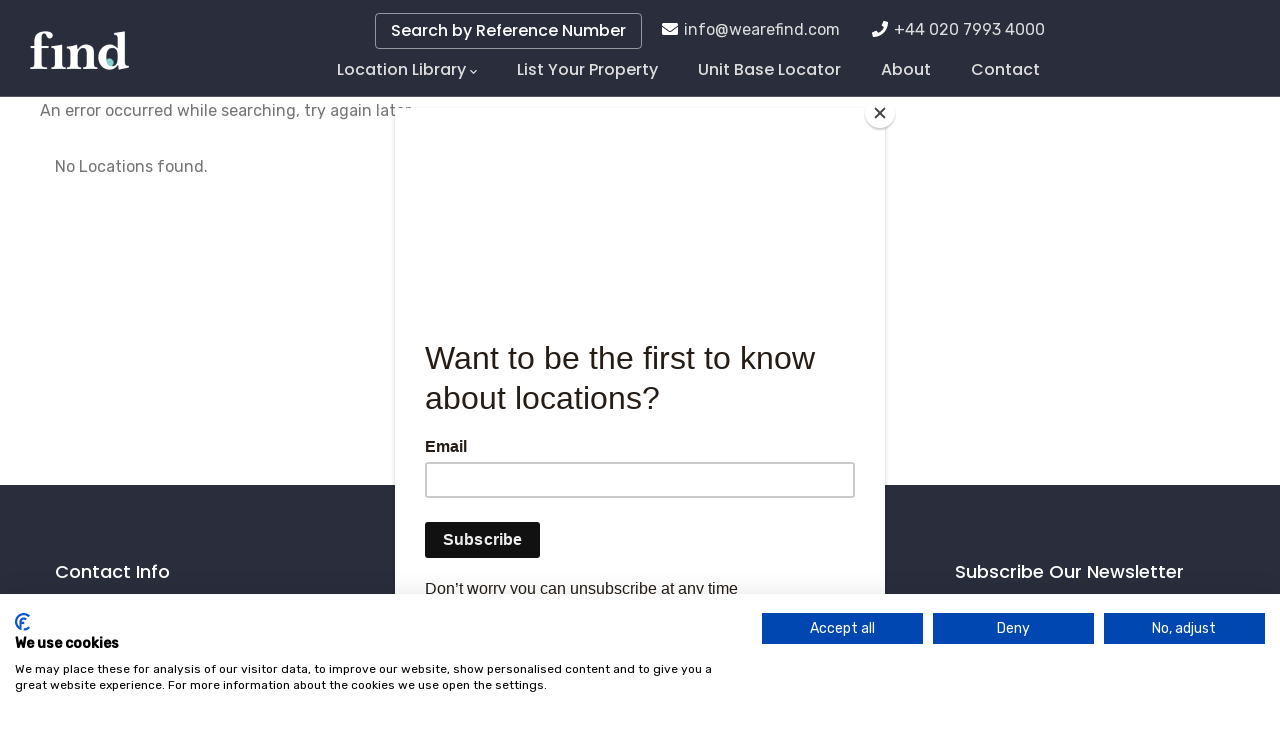

--- FILE ---
content_type: text/html; charset=UTF-8
request_url: https://www.wearefind.com/locations/tag/crittall-doors
body_size: 8735
content:
<!DOCTYPE html>
<html lang="en" dir="ltr">
  <head>
    <!-- Google Tag Manager -->
    <script>
      (function (w, d, s, l, i) {
      w[l] = w[l] || [];
      w[l].push({'gtm.start': new Date().getTime(), event: 'gtm.js'});
      var f = d.getElementsByTagName(s)[0],
      j = d.createElement(s),
      dl = l != 'dataLayer' ? '&l=' + l : '';
      j.async = true;
      j.src = 'https://www.googletagmanager.com/gtm.js?id=' + i + dl;
      f.parentNode.insertBefore(j, f);
      })(window, document, 'script', 'dataLayer', 'GTM-TQCF7HQB');
    </script>
    <!-- End Google Tag Manager -->
    <!-- Google tag (gtag.js) --> <script async src="https://www.googletagmanager.com/gtag/js?id=AW-11467683276"></script> <script> window.dataLayer = window.dataLayer || []; function gtag(){dataLayer.push(arguments);} gtag('js', new Date()); gtag('config', 'AW-11467683276'); </script>
    <script> gtag('config', 'AW-11467683276/qjtUCOv995oZEMzrm9wq', { 'phone_conversion_number': '02079934000' }); </script>
    <script id="mcjs">!function(c,h,i,m,p){m=c.createElement(h),p=c.getElementsByTagName(h)[0],m.async=1,m.src=i,p.parentNode.insertBefore(m,p)}(document,"script","https://chimpstatic.com/mcjs-connected/js/users/7fc8698e7c2c18879406c449f/1acc558608bbb7544e06208db.js");</script>
    <meta charset="utf-8" />
<script async src="https://www.googletagmanager.com/gtag/js?id=G-HFLZ8ZF7TQ"></script>
<script>window.dataLayer = window.dataLayer || [];function gtag(){dataLayer.push(arguments)};gtag("js", new Date());gtag("set", "developer_id.dMDhkMT", true);gtag("config", "G-HFLZ8ZF7TQ", {"groups":"default","page_placeholder":"PLACEHOLDER_page_location"});</script>
<link rel="canonical" href="https://www.wearefind.com/locations/tag/crittall-doors" />
<meta name="robots" content="index, follow, max-snippet:-1, max-video-preview:-1, max-image-preview:large" />
<meta name="Generator" content="Drupal 10 (https://www.drupal.org)" />
<meta name="MobileOptimized" content="width" />
<meta name="HandheldFriendly" content="true" />
<meta name="viewport" content="width=device-width, initial-scale=1.0" />
<link rel="icon" href="/sites/default/files/logo-black.png" type="image/png" />

    <title>Crittall doors | Wearefind</title>
    <link rel="stylesheet" media="all" href="/sites/default/files/css/css_dLoRXaYHQHxW0ip8DFstPbZ7sL7-8C9GF-N0obnkyHo.css?delta=0&amp;language=en&amp;theme=gavias_lozin&amp;include=[base64]" />
<link rel="stylesheet" media="all" href="/sites/default/files/css/css_Hui7JqhMm9IH5MX0i6bZk29kKXBnV9-Z1CvW0sqpljo.css?delta=1&amp;language=en&amp;theme=gavias_lozin&amp;include=[base64]" />
<link rel="stylesheet" media="all" href="//fonts.googleapis.com/css?family=Poppins:400,500,600,700" />
<link rel="stylesheet" media="all" href="//fonts.googleapis.com/css?family=Rubik:400,500" />
<link rel="stylesheet" media="all" href="/sites/default/files/css/css_nwY8ovOdwG2lhML10uwNheRSrHUR0qGeJTmMMNrjveA.css?delta=4&amp;language=en&amp;theme=gavias_lozin&amp;include=[base64]" />

    <script type="application/json" data-drupal-selector="drupal-settings-json">{"path":{"baseUrl":"\/","pathPrefix":"","currentPath":"taxonomy\/term\/700","currentPathIsAdmin":false,"isFront":false,"currentLanguage":"en"},"pluralDelimiter":"\u0003","suppressDeprecationErrors":true,"ajaxPageState":{"libraries":"[base64]","theme":"gavias_lozin","theme_token":null},"ajaxTrustedUrl":{"form_action_p_pvdeGsVG5zNF_XLGPTvYSKCf43t8qZYSwcfZl2uzM":true,"\/locations\/tag\/crittall-doors?ajax_form=1":true},"back_to_top":{"back_to_top_button_trigger":500,"back_to_top_speed":1200,"back_to_top_prevent_on_mobile":true,"back_to_top_prevent_in_admin":true,"back_to_top_button_type":"image","back_to_top_button_text":"Back to top"},"google_analytics":{"account":"G-HFLZ8ZF7TQ","trackOutbound":true,"trackMailto":true,"trackTel":true,"trackDownload":true,"trackDownloadExtensions":"7z|aac|arc|arj|asf|asx|avi|bin|csv|doc(x|m)?|dot(x|m)?|exe|flv|gif|gz|gzip|hqx|jar|jpe?g|js|mp(2|3|4|e?g)|mov(ie)?|msi|msp|pdf|phps|png|ppt(x|m)?|pot(x|m)?|pps(x|m)?|ppam|sld(x|m)?|thmx|qtm?|ra(m|r)?|sea|sit|tar|tgz|torrent|txt|wav|wma|wmv|wpd|xls(x|m|b)?|xlt(x|m)|xlam|xml|z|zip","trackColorbox":true},"visitors":{"module":"\/modules\/contrib\/visitors","route":"entity.taxonomy_term.canonical","server":"uk-fast-web1372.main-hosting.eu"},"ckeditorAccordion":{"accordionStyle":{"collapseAll":null,"keepRowsOpen":null,"animateAccordionOpenAndClose":1,"openTabsWithHash":1,"allowHtmlInTitles":0}},"ajax":{"mailchimp-signup-subscribe-block-subscribe-our-newsletter-form-wrapper-edit-submit":{"callback":"::ajaxSubmit","response_wrapper":"mailchimp-response-mailchimp_signup_subscribe_block_subscribe_our_newsletter_form-wrapper","event":"mousedown","keypress":true,"prevent":"click","url":"\/locations\/tag\/crittall-doors?ajax_form=1","httpMethod":"POST","dialogType":"ajax","submit":{"_triggering_element_name":"op","_triggering_element_value":"Subscribe"}}},"listing_setting":{"map_source":"google","mapbox_access_token":"pk.eyJ1IjoibmFtY3QiLCJhIjoiY2tnOHFwdHBsMGdodTJ5bHNwbnF5Mm5mciJ9.VNYZ-1YeH6oUe-2RvRGbyw","mapbox_id_style":"streets-v11","map_center_latitude":"40.6797079","map_center_longitude":"-73.9465289","map_zoom":"11","google_map_style":""},"user":{"uid":0,"permissionsHash":"e490cbb0d9f4e05c7161e4ac26877493bf8e75f4e8a573fb878cd720ec697e9c"}}</script>
<script src="/sites/default/files/js/js_XvnvEUTqzshMOZdzIB4bhPiqwMvA-eVADu0qoJrioyo.js?scope=header&amp;delta=0&amp;language=en&amp;theme=gavias_lozin&amp;include=[base64]"></script>
<script src="https://use.fontawesome.com/releases/v5.13.1/js/all.js" defer crossorigin="anonymous"></script>
<script src="https://use.fontawesome.com/releases/v5.13.1/js/v4-shims.js" defer crossorigin="anonymous"></script>
<script src="/sites/default/files/js/js_MzRpBD0gQQRqf34UMEgY9jWSeXfNvw6z3JV0frVhT1U.js?scope=header&amp;delta=3&amp;language=en&amp;theme=gavias_lozin&amp;include=[base64]"></script>

    <link rel="stylesheet" href="https://www.wearefind.com/themes/custom/gavias_lozin/css/custom.css?v=1.2" media="screen"/>
    <link rel="stylesheet" href="https://www.wearefind.com/themes/custom/gavias_lozin/css/update.css?v=1.1" media="screen"/>
    
              <style class="customize"></style>
      </head>
    <body class="gavias-content-builder layout-no-sidebars wide header-sticky path-taxonomy">
    <!-- Google Tag Manager (noscript) -->
    <noscript>
      <iframe src="https://www.googletagmanager.com/ns.html?id=GTM-TQCF7HQB" height="0" width="0" style="display:none;visibility:hidden"></iframe>
    </noscript>
    <!-- End Google Tag Manager (noscript) -->
    
        
      <div class="dialog-off-canvas-main-canvas" data-off-canvas-main-canvas>
    <div class="gva-body-wrapper">
	<div class="body-page gva-body-page">
	   <header id="header" class="header-v1">

            <div class="gv-sticky-menu">
   <div class="header-main button-header-show">
      <div class="header-content-layout">
         <div class="header-main-inner p-relative">
            <div class="row">
              <div class="col-md-12 col-sm-12 col-xs-12 content-inner">
                <div class="branding">
                                        <div>
    
      <a href="/" title="Home" rel="home" class="site-branding-logo">
        
        <img class="logo-site" src="/sites/default/files/logo-white-5.png" alt="Home" />
        
    </a>
    
  </div>

                                  </div>
                <div class="header-inner clearfix">
                  <div class="main-menu">
                    <div class="area-main-menu">
                      <div class="area-inner">
                          <div class="gva-offcanvas-mobile">
                            <div class="close-offcanvas hidden"><i class="fa fa-times"></i></div>
                            <div class="main-menu-inner">
                                                                <div>
    <div id="block-gavias-lozin-emailandtelephone-2" class="block block-block-content block-block-contenta8639bea-fc37-43c8-a8fe-8ec8c2d9cf38 no-title">
  
    
      <div class="content block-content">
      
            <div class="field field--name-body field--type-text-with-summary field--label-hidden field__item"><div class="container header-contact"><div class="row"><div class="col-lg-auto"><em><i class="fa fa-envelope fa-fw">&nbsp;</i></em> <a href="mailto:info@wearefind.com" rel="nofollow">info@wearefind.com</a></div><div class="col-lg-auto"><em><i class="fa fa-phone fa-fw">&nbsp;</i></em> <a href="tel:+4402079934000" rel="nofollow">+44 020 7993 4000</a></div></div></div></div>
      
    </div>
  </div>
<nav aria-labelledby="block-gavias-lozin-main-menu-menu" id="block-gavias-lozin-main-menu" class="block block-menu navigation menu--main">
          
  
  <h2  class="visually-hidden block-title block-title" id="block-gavias-lozin-main-menu-menu"><span>Main navigation</span></h2>
  
  <div class="block-content">
                 
<div class="gva-navigation">

              <ul  class="clearfix gva_menu gva_menu_main">
      
                              
            <li  class="menu-item menu-item--expanded ">
        <a href="/a-to-z-search">          Location Library<span class="icaret nav-plus fas fa-chevron-down"></span>        </a>
          
                      <ul class="menu sub-menu">
                              
            <li  class="menu-item">
        <a href="/a-to-z-search">          A to Z Search        </a>
          
              </li>
                          
            <li  class="menu-item ">
        <a href="/geographical-search">          Geographical Search        </a>
          
              </li>
                          
            <li  class="menu-item ">
        <a href="/search-locations">          Keyword Search        </a>
          
              </li>
                          
            <li  class="menu-item ">
        <a href="/search-locations-by-reference-number">          Search by Reference Number        </a>
          
              </li>
        </ul>
        </li>
                          
            <li  class="menu-item ">
        <a href="/list-your-property">          List Your Property        </a>
          
              </li>
                          
            <li  class="menu-item ">
        <a href="/unit-base-locator">          Unit Base Locator        </a>
          
              </li>
                          
            <li  class="menu-item ">
        <a href="/about">          About        </a>
          
              </li>
                          
            <li  class="menu-item ">
        <a href="/contact-us">          Contact        </a>
          
              </li>
        </ul>
  

</div>


        </div>  
</nav>

  </div>

                                                          </div>
                                                      </div>
                          <div id="menu-bar" class="menu-bar d-lg-none d-xl-none">
                            <span class="one"></span>
                            <span class="two"></span>
                            <span class="three"></span>
                          </div>
                                                      <div class="header-button">
                              <a href="/search-locations-by-reference-number">Search by Reference Number</a>
                            </div>
                                                                                                    </div>
                    </div>
                  </div>
                </div>
              </div>
            </div>
         </div>
      </div>
   </div>
  </div>
</header>
		
	   		
		<div role="main" class="main main-page">
		
			<div class="clearfix"></div>
				

							<div class="help gav-help-region">
					<div class="container">
						<div class="row">
							<div class="content-inner col-xl-12 col-lg-12 col-md-12 col-sm-12 col-xs-12 ">
								  <div>
    <div data-drupal-messages-fallback class="hidden"></div><div data-drupal-messages>
    <div role="contentinfo" aria-label="Error message" class="messages messages--error">
          <div role="alert">
                  <h2 class="visually-hidden">Error message</h2>
                    An error occurred while searching, try again later.
                </div>
      </div>
    </div>


  </div>

							</div>
						</div>
					</div>
				</div>
						
			<div class="clearfix"></div>
						
			<div class="clearfix"></div>
			
			<div id="content" class="content content-full">
				<div class="container container-bg">
					<div class="content-main-inner">
	<div class="row">
		
				 

		<div id="page-main-content" class="main-content col-xl-12 col-lg-12 col-md-12 col-sm-12 col-xs-12 order-xl-2 order-lg-2 order-md-1 order-sm-1 order-xs-1 ">

			<div class="main-content-inner">
				
				
									<div class="content-main">
						  <div>
    <div id="block-gavias-lozin-content" class="block block-system block-system-main-block no-title">
  
    
      <div class="content block-content">
      <div class="views-element-container"><div class="gva-view view-page js-view-dom-id-7c282b294a4e0d3f5b782b069dc001c00cf6f86012f69934e48642cf549e4f58">
  
  
  

  
  <div class="view-content-wrapper clearfix">
    <div class="view-content-1">
      
    </div>  

    <div class="view-content-2">
      
      
      <br>No Locations found.
      
      
      
    </div>  
  </div>  

  
  
</div>
</div>

    </div>
  </div>

  </div>

					</div>
				
							</div>

		</div>

		<!-- Sidebar Left -->
				<!-- End Sidebar Left -->

		<!-- Sidebar Right -->
				<!-- End Sidebar Right -->
		
	</div>
</div>
				</div>
			</div>

			
						
		</div>
	</div>

	
<footer id="footer" class="footer">
  <div class="footer-inner">
    
         
     <div class="footer-center">
        <div class="container">      
           <div class="row">
                              <div class="footer-first col-lg-4 col-md-4 col-sm-12 col-xs-12 column">
                    <div>
    <div id="block-gavias-lozin-contactinfo" class="block block-block-content block-block-contenta3e78b76-59b2-4454-bd10-38eec5010253">
  
      <h2 class="block-title" ><span>Contact info</span></h2>
    
      <div class="content block-content">
      
            <div class="field field--name-body field--type-text-with-summary field--label-hidden field__item"><div class="contact-info">
  <ul class="list-style-one">
	<li><span class="icon"><i class="far fa-envelope"></i></span><span class="text">020 7993 4000 <br> <a href="mailto:info@wearefind.com">info@wearefind.com</a></span></li>
  </ul> 
  <div class="text-theme margin-top-10">Send us an email and we’ll get in touch shortly</div>
</div></div>
      
    </div>
  </div>

  </div>

                </div> 
              
                             <div class="footer-second col-lg-2 col-md-2 col-sm-12 col-xs-12 column">
                    <div>
    <div id="block-gavias-lozin-footerlinks" class="block block-block-content block-block-contenta0cdf6c6-aa15-4b70-ad54-616559227587">
  
      <h2 class="block-title" ><span>Links</span></h2>
    
      <div class="content block-content">
      
            <div class="field field--name-body field--type-text-with-summary field--label-hidden field__item"><div class="clearfix">
    <ul class="menu">
	 <li><a href="/contact-us">Contact Us</a></li>
	 <li><a href="/about">About Us</a></li>
	 <li><a href="/list-your-property">List Your Property</a></li>
	 <li><a href="/blog">Blog</a></li>
	 <li><a href="/faqs">FAQs</a></li>
	 <li><a href="https://www.linkedin.com/company/20653199/admin/feed/posts/" target="_blank">Linkedin</a>
     </ul>      
</div></div>
      
    </div>
  </div>
<nav aria-labelledby="block-gavias-lozin-useraccountmenu-menu" id="block-gavias-lozin-useraccountmenu" class="user-account-menu block block-menu navigation menu--account">
          
  
  <h2  class="visually-hidden block-title block-title" id="block-gavias-lozin-useraccountmenu-menu"><span>User account menu</span></h2>
  
  <div class="block-content">
                 
              <ul class="gva_menu">
        
            <li  class="menu-item">
        <a href="/user/login" data-drupal-link-system-path="user/login">Log in</a>
        
      </li>
        </ul>
  


        </div>  
</nav>

  </div>

                </div> 
              
                              <div class="footer-third col-lg-3 col-md-3 col-sm-12 col-xs-12 column">
                    <div>
    <div id="block-gavias-lozin-twitterblock" class="block block-twitter-block">
  
      <h2 class="block-title" ><span>Twitter</span></h2>
    
      <div class="content block-content">
      <a href="https://twitter.com/WeAreFind" target="_blank" rel="noopener noreferrer" class="twitter-timeline" data-theme="dark" data-link-color="#fbb122" data-height="500" data-chrome="noheader nofooter noborders noscrollbar transparent" lang="en" data-tweet-limit="2" aria-live="polite">Tweets by @WeAreFind</a>
    </div>
  </div>

  </div>

                </div> 
              
                               <div class="footer-four col-lg-3 col-md-3 col-sm-12 col-xs-12 column">
                    <div>
    <div class="mailchimp-signup-subscribe-form-block block block-mailchimp-signup block-mailchimp-signup-subscribe-blocksubscribe-our-newsletter" data-drupal-selector="mailchimp-signup-subscribe-block-subscribe-our-newsletter-form" id="block-gavias-lozin-mailchimpsubscriptionformsubscribeournewsletter">
  
      <h2 class="block-title" ><span>Subscribe Our Newsletter</span></h2>
    
      <div class="content block-content">
      <div id="mailchimp-signup-subscribe-block-subscribe-our-newsletter-form-wrapper"><form action="/locations/tag/crittall-doors" method="post" id="mailchimp-signup-subscribe-block-subscribe-our-newsletter-form" accept-charset="UTF-8">
  <div class="mailchimp-signup-subscribe-description">Keep up to date with new and interesting locations.</div>
  <div id="mailchimp-response-mailchimp_signup_subscribe_block_subscribe_our_newsletter_form-wrapper"></div><div id="mailchimp-newsletter-b19aa83e82-mergefields" class="mailchimp-newsletter-mergefields"><div class="js-form-item form-item js-form-type-email form-item-mergevars-email js-form-item-mergevars-email">
      <label for="edit-mergevars-email" class="js-form-required form-required">Email Address</label>
        <input autocomplete="email" data-drupal-selector="edit-mergevars-email" type="email" id="edit-mergevars-email" name="mergevars[EMAIL]" value="" size="25" maxlength="254" class="form-email required" required="required" aria-required="true" />

        </div>
<div class="js-form-item form-item js-form-type-textfield form-item-mergevars-fname js-form-item-mergevars-fname">
      <label for="edit-mergevars-fname" class="js-form-required form-required">First Name</label>
        <input data-drupal-selector="edit-mergevars-fname" type="text" id="edit-mergevars-fname" name="mergevars[FNAME]" value="" size="25" maxlength="128" class="form-text required" required="required" aria-required="true" />

        </div>
<div class="js-form-item form-item js-form-type-textfield form-item-mergevars-lname js-form-item-mergevars-lname">
      <label for="edit-mergevars-lname" class="js-form-required form-required">Last Name</label>
        <input data-drupal-selector="edit-mergevars-lname" type="text" id="edit-mergevars-lname" name="mergevars[LNAME]" value="" size="25" maxlength="128" class="form-text required" required="required" aria-required="true" />

        </div>
</div><input autocomplete="off" data-drupal-selector="form-3fvlllqrdhpftcgjgnxdqu2kqulgknuf1kqp06cn5hm" type="hidden" name="form_build_id" value="form-3fvLLLQrdHpftcgJGNxDQU2kqULgKNUf1kqp06cN5hM" />
<input data-drupal-selector="edit-mailchimp-signup-subscribe-block-subscribe-our-newsletter-form" type="hidden" name="form_id" value="mailchimp_signup_subscribe_block_subscribe_our_newsletter_form" />
<div data-drupal-selector="edit-actions" class="form-actions js-form-wrapper form-wrapper" id="edit-actions"><input data-drupal-selector="mailchimp-signup-subscribe-block-subscribe-our-newsletter-form-wrapper-edit-submit" type="submit" id="mailchimp-signup-subscribe-block-subscribe-our-newsletter-form-wrapper-edit-submit" name="op" value="Subscribe" class="button js-form-submit form-submit" />
</div>

</form>
</div>
    </div>
  </div>

  </div>

                </div> 
                         </div>   
        </div>
    </div>  
  </div>   

      <div class="copyright">
      <div class="container">
        <div class="copyright-inner">
              <div>
    <div id="block-gavias-lozin-socialscopyright" class="block block-block-content block-block-content4d9b5794-2ba1-4502-968b-6fc7871c394e no-title">
  
    
      <div class="content block-content">
      
            <div class="field field--name-body field--type-text-with-summary field--label-hidden field__item"><div class="social-border">
    <div class="socials">
            <a href="https://facebook.com/wearefind" target="_blank" title="Facebook"><i class="fab fa-facebook-f fa-lg"></i></a>
            <a href="https://www.linkedin.com/company/we-are-find-uk-ltd" target="_blank" title="LinkedIn"><i class="fab fa-linkedin fa-lg"></i></a>
            <a href="https://twitter.com/wearefind" target="_blank" title="Twitter"><i class="fab fa-twitter fa-lg"></i></a>
            <a href="https://vimeo.com/wearefind" target="_blank" title="Vimeo"><i class="fab fa-vimeo fa-lg"></i></a>
            <a href="https://instagram.com/wearefind" target="_blank" title="Instagram"><i class="fab fa-instagram fa-lg"></i></a>
    </div>
</div></div>
      
    </div>
  </div>
<div id="block-gavias-lozin-copyright" class="block block-block-content block-block-content8d42f334-ba20-4d89-b53a-dcdba6212529 no-title">
  
    
      <div class="content block-content">
      
            <div class="field field--name-body field--type-text-with-summary field--label-hidden field__item"><div class="copyright-links">
   <a href="/tandc">Terms & Conditions</a> 
   <a href="/privacy-policy">Privacy Policy</a>
   <a href="/cookie-policy">Cookie Policy</a>
</div> 
<div class="text-center">
© Copyright wearefind.com 2024. All Rights Reserved. 
</div></div>
      
    </div>
  </div>

  </div>

        </div>   
      </div>   
    </div>
  
</footer>
</div>


  </div>

    
    <script src="/sites/default/files/js/js_25TlwmHKbn8sEYYoo8QuMcEJmn1nLDdd9baglc8-5oI.js?scope=footer&amp;delta=0&amp;language=en&amp;theme=gavias_lozin&amp;include=[base64]"></script>
<script src="/modules/contrib/ckeditor_accordion/js/accordion.frontend.min.js?t8uf0q"></script>
<script src="/sites/default/files/js/js_UY3LyEPsW8uJwZG5EssNQtE60Tr-l0zrkVRnG4hF7vY.js?scope=footer&amp;delta=2&amp;language=en&amp;theme=gavias_lozin&amp;include=[base64]"></script>
<script src="//platform.twitter.com/widgets.js" async></script>
<script src="/sites/default/files/js/js_MlYmqdlSaddID5-oBYI1QfP3Eya9IJd09s_HxOY5asA.js?scope=footer&amp;delta=4&amp;language=en&amp;theme=gavias_lozin&amp;include=[base64]"></script>

        <div id="gva-overlay"></div>
  </body>
</html>


--- FILE ---
content_type: text/css
request_url: https://www.wearefind.com/themes/custom/gavias_lozin/css/update.css?v=1.1
body_size: 96
content:
.nav-tabs, .topbar ul, ul.contact-info, ul.menu {
  list-style: none !important;
  padding-left: 0;
}

.node--view-mode-full p {
  margin-top: 0;
  margin-bottom: 10px;
}

body div.body-page {
  background-color: #fff;
}

.site-branding-logo {
  max-height: inherit;
}

.site-branding-logo img {
  max-height: 80px;
  width: auto;
}

header .site-branding-logo img.logo-site {
  display: block !important;
}

.listing-taxonomy-page .view-page {
  margin-bottom: 0 !important;
}

.gva-listings-map-page {
  min-height: 100vh;
}

.map-block-1 .gva-listings-map-page {
  min-height: auto;
}

.event-full .post-title {
  font-size: 30px;
  margin: 20px 0;
}

.listing-main-map-4, .gva-listings-full-page-2 #listing-main-map {
  min-height: 600px;
}

@media (max-width: 992px) {
  .listings-map-3 .main-map-wrapper {
    width: 100% !important;
  }
}

@media (min-width: 992px) {
  .navigation .gva_menu .sub-menu > li:hover > ul {
    -webkit-transform: rotateX(0);
    transform: rotateX(0);
  }
}

.gsc-block-view .gva-listings-map-page {
  min-height: 100px !important;
}

.main-map-wrapper {
  display: block !important;
}

.main-map-wrapper.d-none {
  opacity: 0;
  z-index: -11;
}

@media (min-width: 576px) {
  .main-map-wrapper.d-sm-none {
    opacity: 0;
    z-index: -11;
  }
}

@media (min-width: 768px) {
  .main-map-wrapper.d-md-none {
    opacity: 0;
    z-index: -11;
  }
}

@media (min-width: 992px) {
  .main-map-wrapper.d-lg-block {
    opacity: 1;
    z-index: 11;
  }
}

/* To show image counter on magnifier popup owl carousel. Disabled as it's showing numbers as twice. */
.mfp-counter{
  display: none!important;
}

--- FILE ---
content_type: text/javascript
request_url: https://www.wearefind.com/sites/default/files/js/js_MlYmqdlSaddID5-oBYI1QfP3Eya9IJd09s_HxOY5asA.js?scope=footer&delta=4&language=en&theme=gavias_lozin&include=eJx9kGtywzAIhC-kiiNp0MMqNhaJkO26p4-SNnEm7WSGHzvfwiLhMUyuSa8T-EO7UU2YUqQm1WEIUiNJgYeyQ5XSUommgwSxLidkiyN-_QDqZi0djecl1d0OUmcz9BHcksqc4ElbXfM7z-onzSbjSqgu3NY25xfimCr8jy2qpqbHK3_bWL6pQGbxyB_adqaS754y9UnG_Uh9Qn8TRTInh_2Te6Og8ApM26j1KzjPEibYKOYeYFbS61EV7uICTq2ZcQ
body_size: 97
content:
/* @license GPL-2.0-or-later https://www.drupal.org/licensing/faq */
(function visitorsTrack(Drupal,drupalSettings,once){Drupal.behaviors.visitorsTracker={attach(){once('visitorsTracker','html').forEach(function visitors(){window._paq=window._paq||[];const {_paq}=window;const u=drupalSettings.path.baseUrl;const path=`/${drupalSettings.path.currentPath}`;const {uid}=drupalSettings.user;const {route,server,module,counter}=drupalSettings.visitors;function visitorsTracker(){_paq.push(['setSiteId',1]);_paq.push(['setTrackerUrl',`${u}visitors/_track`]);_paq.push(['setUserId',uid]);_paq.push(['setCustomVariable',1,'route',route,'page']);_paq.push(['setCustomVariable',2,'path',path,'page']);_paq.push(['setCustomVariable',3,'server',server,'page']);if(counter)_paq.push(['setCustomVariable',4,'viewed',counter,'page']);_paq.push(['trackPageView']);const d=document;const g=d.createElement('script');const s=d.getElementsByTagName('script')[0];g.type='text/javascript';g.defer=true;g.async=true;g.src=`${module}/js/tracker.min.js`;s.parentNode.insertBefore(g,s);}window.addEventListener('load',function tracker(){visitorsTracker();});});}};})(Drupal,drupalSettings,once);;
